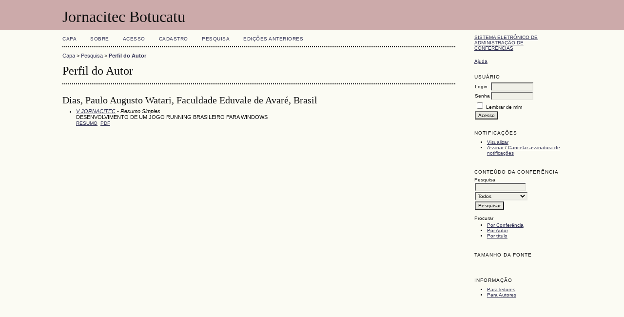

--- FILE ---
content_type: text/html; charset=utf-8
request_url: http://www.jornacitec.fatecbt.edu.br/index.php/VIIJTC/index/search/authors/view?firstName=Paulo%20Augusto&middleName=Watari&lastName=Dias&affiliation=Faculdade%20Eduvale%20de%20Avar%C3%A9&country=BR
body_size: 2316
content:
<?xml version="1.0" encoding="UTF-8"?>
<!DOCTYPE html PUBLIC "-//W3C//DTD XHTML 1.0 Transitional//EN"
	"http://www.w3.org/TR/xhtml1/DTD/xhtml1-transitional.dtd">
<html xmlns="http://www.w3.org/1999/xhtml">
<head>
	<meta http-equiv="Content-Type" content="text/html; charset=utf-8" />
	<title>Perfil do Autor</title>
	<meta name="description" content="Jornada Científica e Tecnológica da Faculdade de Tecnologia de Botucatu" />
	<meta name="keywords" content="Saúde; Informática; Produção; Agronegócio; Logística; Gestão Empresarial" />
	<meta name="generator" content="Sistema Eletrônico de Administração de Conferências 2.3.6.0" />
	
		<link rel="stylesheet" href="http://www.jornacitec.fatecbt.edu.br/lib/pkp/styles/common.css" type="text/css" />
	<link rel="stylesheet" href="http://www.jornacitec.fatecbt.edu.br/styles/common.css" type="text/css" />
	
	<!-- Base Jquery -->
	<script src="http://www.google.com/jsapi"></script>
	<script>
		google.load("jquery", "1");
		google.load("jqueryui", "1");
	</script>
		<!-- Add javascript required for font sizer -->
	<script type="text/javascript" src="http://www.jornacitec.fatecbt.edu.br/lib/pkp/js/jquery.cookie.js"></script>	
	<script type="text/javascript" src="http://www.jornacitec.fatecbt.edu.br/lib/pkp/js/fontController.js" ></script>
	<script type="text/javascript">
		$(function(){
			fontSize("#sizer", "body", 9, 16, 32, "http://www.jornacitec.fatecbt.edu.br"); // Initialize the font sizer
		});
	</script>
	
	
	<link rel="stylesheet" href="http://www.jornacitec.fatecbt.edu.br/styles/sidebar.css" type="text/css" />		<link rel="stylesheet" href="http://www.jornacitec.fatecbt.edu.br/styles/rightSidebar.css" type="text/css" />	
			<link rel="stylesheet" href="http://www.jornacitec.fatecbt.edu.br/lib/pkp/styles/jqueryUi.css" type="text/css" />
			<link rel="stylesheet" href="http://www.jornacitec.fatecbt.edu.br/lib/pkp/styles/jquery.pnotify.default.css" type="text/css" />
			<link rel="stylesheet" href="http://www.jornacitec.fatecbt.edu.br/lib/pkp/styles/themes/default/pnotify.css" type="text/css" />
	
	<script type="text/javascript" src="http://www.jornacitec.fatecbt.edu.br/lib/pkp/js/general.js"></script>
	
</head>
<body>
<div id="container">

<div id="header">
<div id="headerTitle">
<h1>
	Jornacitec Botucatu
</h1>
</div>
</div>

<div id="body">

	<div id="sidebar">
							<div id="rightSidebar">
				<div class="block" id="sidebarDevelopedBy">
	<a class="blockTitle" href="http://pkp.sfu.ca/ocs/" id="developedBy">Sistema Eletrônico de Administração de Conferências</a>
</div>	<div class="block" id="sidebarHelp">
	<a class="blockTitle" href="javascript:openHelp('http://www.jornacitec.fatecbt.edu.br/index.php/VIIJTC/index/help/view/user/topic/000006')">Ajuda</a>
</div><div class="block" id="sidebarUser">
	<span class="blockTitle">Usuário</span>
			<form method="post" action="http://www.jornacitec.fatecbt.edu.br/index.php/VIIJTC/index/login/signIn">
			<table>
				<tr>
					<td><label for="sidebar-username">Login</label></td>
					<td><input type="text" id="sidebar-username" name="username" value="" size="12" maxlength="32" class="textField" /></td>
				</tr>
				<tr>
					<td><label for="sidebar-password">Senha</label></td>
					<td><input type="password" id="sidebar-password" name="password" value="" size="12" maxlength="32" class="textField" /></td>
				</tr>
				<tr>
					<td colspan="2"><input type="checkbox" id="remember" name="remember" value="1" /> <label for="remember">Lembrar de mim</label></td>
				</tr>
				<tr>
					<td colspan="2"><input type="submit" value="Acesso" class="button" /></td>
				</tr>
			</table>
		</form>
	</div><div class="block" id="notification">
	<span class="blockTitle">Notificações</span>
	<ul>
					<li><a href="http://www.jornacitec.fatecbt.edu.br/index.php/VIIJTC/index/notification">Visualizar</a></li>
			<li><a href="http://www.jornacitec.fatecbt.edu.br/index.php/VIIJTC/index/notification/subscribeMailList">Assinar</a> / <a href="http://www.jornacitec.fatecbt.edu.br/index.php/VIIJTC/index/notification/unsubscribeMailList">Cancelar assinatura de notificações</a></li>	
			</ul>
</div>	
	<div class="block" id="sidebarNavigation">
		<span class="blockTitle">Conteúdo da Conferência</span>
		
		<span class="blockSubtitle">Pesquisa</span>
		<form method="post" action="http://www.jornacitec.fatecbt.edu.br/index.php/VIIJTC/index/search/results">
		<table>
		<tr>
			<td><input type="text" id="query" name="query" size="15" maxlength="255" value="" class="textField" /></td>
		</tr>
		<tr>
			<td><select name="searchField" size="1" class="selectMenu">
				<option label="Todos" value="">Todos</option>
<option label="Autor" value="1">Autor</option>
<option label="Título" value="2">Título</option>
<option label="Resumo" value="4">Resumo</option>
<option label="Termos indexados" value="120">Termos indexados</option>
<option label="Texto Completo" value="128">Texto Completo</option>

			</select></td>
		</tr>
		<tr>
			<td><input type="submit" value="Pesquisar" class="button" /></td>
		</tr>
		</table>
		</form>
		
		<br />
	
		
				<span class="blockSubtitle">Procurar</span>
		<ul>
			<li><a href="http://www.jornacitec.fatecbt.edu.br/index.php/VIIJTC/index/search/schedConfs">Por Conferência</a></li>
			<li><a href="http://www.jornacitec.fatecbt.edu.br/index.php/VIIJTC/index/search/authors">Por Autor</a></li>
			<li><a href="http://www.jornacitec.fatecbt.edu.br/index.php/VIIJTC/index/search/titles">Por título</a></li>
					</ul>
			</div>
<div class="block" id="sidebarFontSize" style="margin-bottom: 4px;">
	<span class="blockTitle">Tamanho da fonte</span>
	<div id="sizer"></div>
</div>
<br />
<div class="block" id="sidebarInformation">
	<span class="blockTitle">Informação</span>
	<ul>
		<li><a href="http://www.jornacitec.fatecbt.edu.br/index.php/VIIJTC/index/information/readers">Para leitores</a></li>		<li><a href="http://www.jornacitec.fatecbt.edu.br/index.php/VIIJTC/index/information/authors">Para Autores</a></li>	</ul>
</div>

			</div>
			</div>

<div id="main">
<div id="navbar">
	<ul class="menu">
		<li><a href="http://www.jornacitec.fatecbt.edu.br/index.php/index/index/index/index">Capa</a></li>
		<li><a href="http://www.jornacitec.fatecbt.edu.br/index.php/VIIJTC/index/about">Sobre</a></li>
					<li><a href="http://www.jornacitec.fatecbt.edu.br/index.php/VIIJTC/index/login">Acesso</a></li>
			<li><a href="http://www.jornacitec.fatecbt.edu.br/index.php/VIIJTC/index/user/account">Cadastro</a></li>
				<li><a href="http://www.jornacitec.fatecbt.edu.br/index.php/VIIJTC/index/search">Pesquisa</a></li>

								<li><a href="http://www.jornacitec.fatecbt.edu.br/index.php/VIIJTC/index/schedConfs/archive">Edições anteriores</a></li>						
										</ul>
</div>
<div id="breadcrumb">
	<a href="http://www.jornacitec.fatecbt.edu.br/index.php/index/index/index">Capa</a> &gt;
			<a href="http://www.jornacitec.fatecbt.edu.br/index.php/VIIJTC/index/search" class="hierarchyLink">Pesquisa</a> &gt;
			<a href="http://www.jornacitec.fatecbt.edu.br/index.php/VIIJTC/index/search/authors/view?firstName=Paulo%20Augusto&amp;middleName=Watari&amp;lastName=Dias&amp;affiliation=Faculdade%20Eduvale%20de%20Avar%C3%A9&amp;country=BR" class="current">Perfil do Autor</a></div>
<h2>Perfil do Autor</h2>


<div id="content">
<div id="authorDetails">
<h3>Dias, Paulo Augusto Watari, Faculdade Eduvale de Avaré, Brasil</h3>
<ul>
									<li>

		<em><a href="http://www.jornacitec.fatecbt.edu.br/index.php/VJTC/VJTC">V JORNACITEC</a> - Resumo Simples</em><br />
		DESENVOLVIMENTO DE UM JOGO RUNNING BRASILEIRO PARA WINDOWS<br/>
		<a href="http://www.jornacitec.fatecbt.edu.br/index.php/VJTC/VJTC/paper/view/877" class="file">Resumo</a>
					&nbsp;<a href="http://www.jornacitec.fatecbt.edu.br/index.php/VJTC/VJTC/paper/view/877/896" class="file">PDF</a>
			</li>
	</ul>
</div>

</div><!-- content -->
</div><!-- main -->
</div><!-- body -->



</div><!-- container -->
</body>
</html>